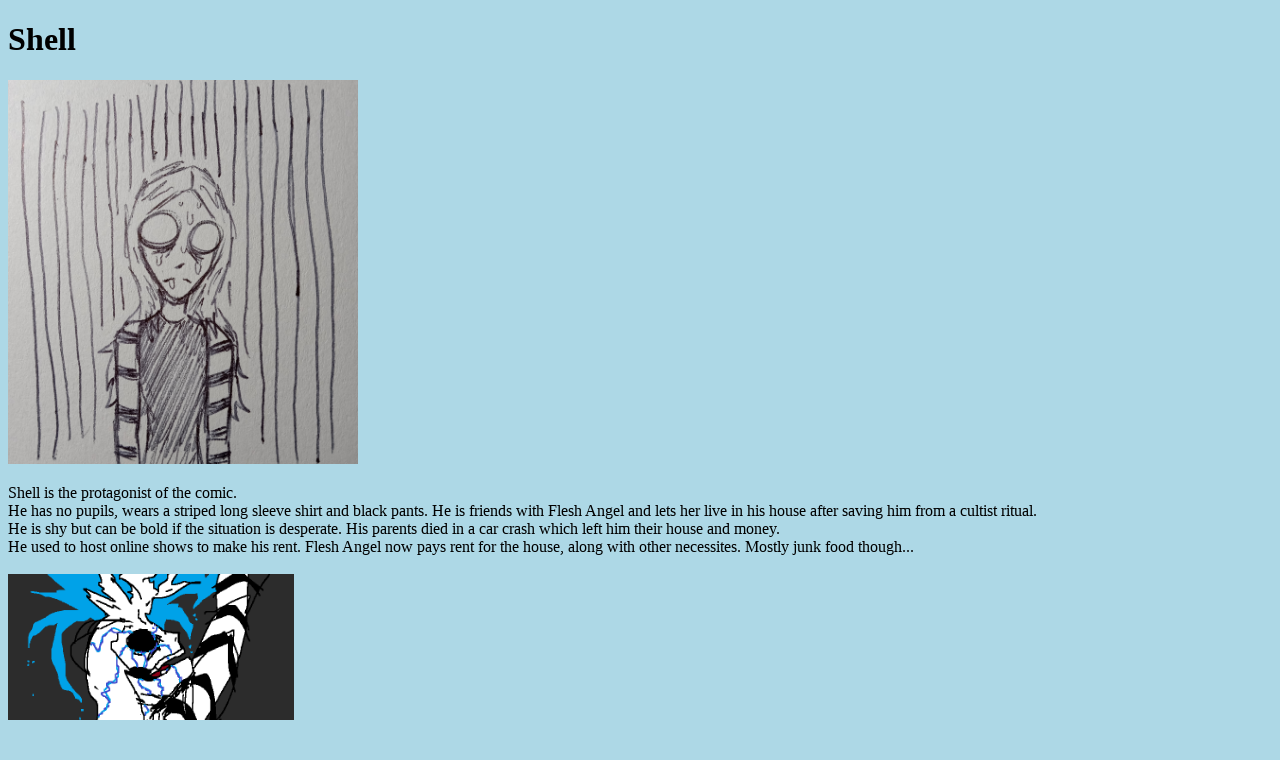

--- FILE ---
content_type: text/html
request_url: https://alterdnothing.neocities.org/characterpage/shell
body_size: 831
content:
<!DOCTYPE html>
<html>
 <title>Shell</title>
 
  <style>  
    body {color: black;background-color: lightblue; }
  </style>
  <h1>Shell</h1>
  <img src="characterimages/image_shell.png" width="350" height="auto">
  <br>
  <p>Shell is the protagonist of the comic.
  <br>He has no pupils, wears a striped long sleeve shirt and black pants. He is friends with Flesh Angel and lets her live in his house after saving him from a cultist ritual. 
  <br>He is shy but can be bold if the situation is desperate. His parents died in a car crash which left him their house and money. 
  <br>He used to host online shows to make his rent. Flesh Angel now pays rent for the house, along with other necessites. Mostly junk food though...
  <br><br>
  <img src="characterimages/image_shelleldritchtruth.png" width="auto" height="350">
  <br><a>Ignorance is bliss; thus the same is true with the inverse revelation. Heed my warning, beware the truth of all lest you cease to be.</a>
</p>
</html>